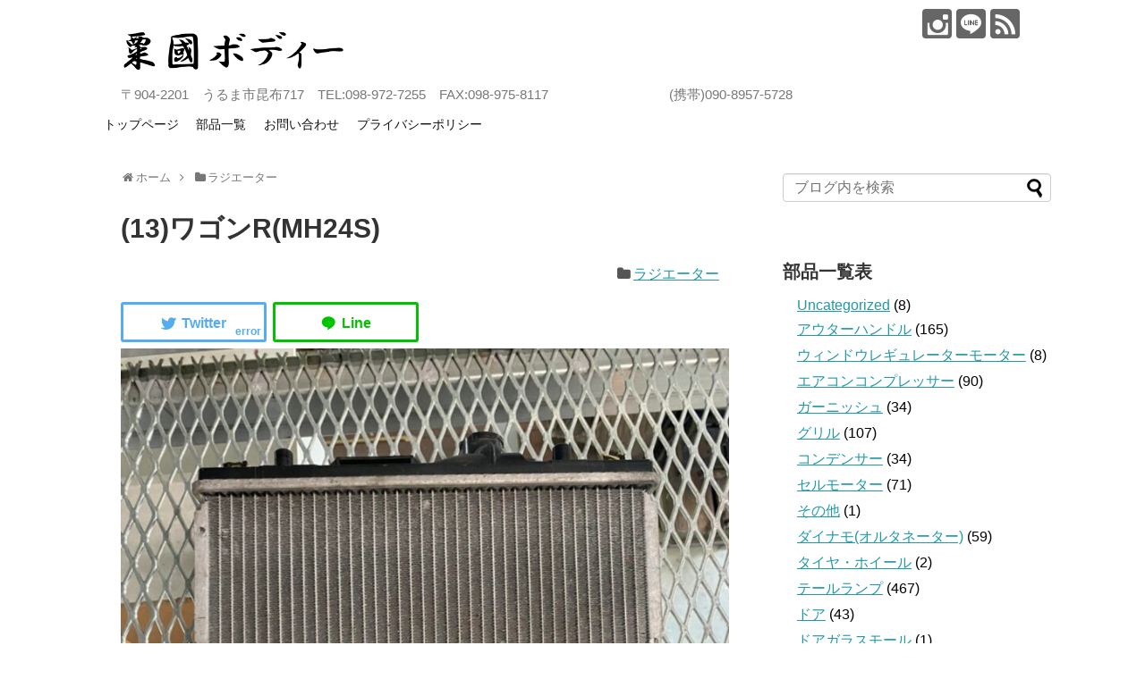

--- FILE ---
content_type: text/html; charset=UTF-8
request_url: https://agunibody.com/%E3%83%A9%E3%82%B8%E3%82%A8%E3%83%BC%E3%82%BF%E3%83%BC/post-8817
body_size: 16925
content:
<!DOCTYPE html>
<html dir="ltr" lang="ja" prefix="og: https://ogp.me/ns#">
<head>
<meta charset="UTF-8">
  <meta name="viewport" content="width=1280, maximum-scale=1, user-scalable=yes">
<link rel="alternate" type="application/rss+xml" title="粟國ボディー RSS Feed" href="https://agunibody.com/feed" />
<link rel="pingback" href="https://agunibody.com/xmlrpc.php" />
<meta name="description" content="" />
<meta name="keywords" content="ラジエーター" />
<!-- OGP -->
<meta property="og:type" content="article">
<meta property="og:description" content="">
<meta property="og:title" content="(13)ワゴンR(MH24S)">
<meta property="og:url" content="https://agunibody.com/%e3%83%a9%e3%82%b8%e3%82%a8%e3%83%bc%e3%82%bf%e3%83%bc/post-8817">
<meta property="og:image" content="https://agunibody.com/wp-content/uploads/2022/02/607072e5fbb1be18ef87401561dc690c.jpg">
<meta property="og:site_name" content="粟國ボディー">
<meta property="og:locale" content="ja_JP">
<!-- /OGP -->
<!-- Twitter Card -->
<meta name="twitter:card" content="summary">
<meta name="twitter:description" content="">
<meta name="twitter:title" content="(13)ワゴンR(MH24S)">
<meta name="twitter:url" content="https://agunibody.com/%e3%83%a9%e3%82%b8%e3%82%a8%e3%83%bc%e3%82%bf%e3%83%bc/post-8817">
<meta name="twitter:image" content="https://agunibody.com/wp-content/uploads/2022/02/607072e5fbb1be18ef87401561dc690c.jpg">
<meta name="twitter:domain" content="agunibody.com">
<!-- /Twitter Card -->

<title>(13)ワゴンR(MH24S) | 粟國ボディー</title>

		<!-- All in One SEO 4.9.3 - aioseo.com -->
	<meta name="robots" content="max-image-preview:large" />
	<meta name="author" content="agunibody"/>
	<link rel="canonical" href="https://agunibody.com/%e3%83%a9%e3%82%b8%e3%82%a8%e3%83%bc%e3%82%bf%e3%83%bc/post-8817" />
	<meta name="generator" content="All in One SEO (AIOSEO) 4.9.3" />
		<meta property="og:locale" content="ja_JP" />
		<meta property="og:site_name" content="粟國ボディー | 〒904-2201　うるま市昆布717　TEL:098-972-7255　FAX:098-975-8117　　　　　　　　　(携帯)090-8957-5728" />
		<meta property="og:type" content="article" />
		<meta property="og:title" content="(13)ワゴンR(MH24S) | 粟國ボディー" />
		<meta property="og:url" content="https://agunibody.com/%e3%83%a9%e3%82%b8%e3%82%a8%e3%83%bc%e3%82%bf%e3%83%bc/post-8817" />
		<meta property="article:published_time" content="2022-02-15T04:36:00+00:00" />
		<meta property="article:modified_time" content="2022-02-15T04:36:01+00:00" />
		<meta name="twitter:card" content="summary" />
		<meta name="twitter:title" content="(13)ワゴンR(MH24S) | 粟國ボディー" />
		<script type="application/ld+json" class="aioseo-schema">
			{"@context":"https:\/\/schema.org","@graph":[{"@type":"Article","@id":"https:\/\/agunibody.com\/%e3%83%a9%e3%82%b8%e3%82%a8%e3%83%bc%e3%82%bf%e3%83%bc\/post-8817#article","name":"(13)\u30ef\u30b4\u30f3R(MH24S) | \u7c9f\u570b\u30dc\u30c7\u30a3\u30fc","headline":"(13)\u30ef\u30b4\u30f3R(MH24S)","author":{"@id":"https:\/\/agunibody.com\/author\/agunibody#author"},"publisher":{"@id":"https:\/\/agunibody.com\/#organization"},"image":{"@type":"ImageObject","url":"https:\/\/agunibody.com\/wp-content\/uploads\/2022\/02\/607072e5fbb1be18ef87401561dc690c.jpg","width":1108,"height":1478},"datePublished":"2022-02-15T13:36:00+09:00","dateModified":"2022-02-15T13:36:01+09:00","inLanguage":"ja","mainEntityOfPage":{"@id":"https:\/\/agunibody.com\/%e3%83%a9%e3%82%b8%e3%82%a8%e3%83%bc%e3%82%bf%e3%83%bc\/post-8817#webpage"},"isPartOf":{"@id":"https:\/\/agunibody.com\/%e3%83%a9%e3%82%b8%e3%82%a8%e3%83%bc%e3%82%bf%e3%83%bc\/post-8817#webpage"},"articleSection":"\u30e9\u30b8\u30a8\u30fc\u30bf\u30fc"},{"@type":"BreadcrumbList","@id":"https:\/\/agunibody.com\/%e3%83%a9%e3%82%b8%e3%82%a8%e3%83%bc%e3%82%bf%e3%83%bc\/post-8817#breadcrumblist","itemListElement":[{"@type":"ListItem","@id":"https:\/\/agunibody.com#listItem","position":1,"name":"\u30db\u30fc\u30e0","item":"https:\/\/agunibody.com","nextItem":{"@type":"ListItem","@id":"https:\/\/agunibody.com\/category\/%e3%83%a9%e3%82%b8%e3%82%a8%e3%83%bc%e3%82%bf%e3%83%bc#listItem","name":"\u30e9\u30b8\u30a8\u30fc\u30bf\u30fc"}},{"@type":"ListItem","@id":"https:\/\/agunibody.com\/category\/%e3%83%a9%e3%82%b8%e3%82%a8%e3%83%bc%e3%82%bf%e3%83%bc#listItem","position":2,"name":"\u30e9\u30b8\u30a8\u30fc\u30bf\u30fc","item":"https:\/\/agunibody.com\/category\/%e3%83%a9%e3%82%b8%e3%82%a8%e3%83%bc%e3%82%bf%e3%83%bc","nextItem":{"@type":"ListItem","@id":"https:\/\/agunibody.com\/%e3%83%a9%e3%82%b8%e3%82%a8%e3%83%bc%e3%82%bf%e3%83%bc\/post-8817#listItem","name":"(13)\u30ef\u30b4\u30f3R(MH24S)"},"previousItem":{"@type":"ListItem","@id":"https:\/\/agunibody.com#listItem","name":"\u30db\u30fc\u30e0"}},{"@type":"ListItem","@id":"https:\/\/agunibody.com\/%e3%83%a9%e3%82%b8%e3%82%a8%e3%83%bc%e3%82%bf%e3%83%bc\/post-8817#listItem","position":3,"name":"(13)\u30ef\u30b4\u30f3R(MH24S)","previousItem":{"@type":"ListItem","@id":"https:\/\/agunibody.com\/category\/%e3%83%a9%e3%82%b8%e3%82%a8%e3%83%bc%e3%82%bf%e3%83%bc#listItem","name":"\u30e9\u30b8\u30a8\u30fc\u30bf\u30fc"}}]},{"@type":"Organization","@id":"https:\/\/agunibody.com\/#organization","name":"\u7c9f\u570b\u30dc\u30c7\u30a3\u30fc","description":"\u3012904-2201\u3000\u3046\u308b\u307e\u5e02\u6606\u5e03717\u3000TEL:098-972-7255\u3000FAX:098-975-8117\u3000\u3000\u3000\u3000\u3000\u3000\u3000\u3000\u3000(\u643a\u5e2f)090-8957-5728","url":"https:\/\/agunibody.com\/","telephone":"+81989727255","logo":{"@type":"ImageObject","url":"https:\/\/agunibody.com\/wp-content\/uploads\/2021\/05\/IMG_8466.jpg","@id":"https:\/\/agunibody.com\/%e3%83%a9%e3%82%b8%e3%82%a8%e3%83%bc%e3%82%bf%e3%83%bc\/post-8817\/#organizationLogo","width":1478,"height":1108},"image":{"@id":"https:\/\/agunibody.com\/%e3%83%a9%e3%82%b8%e3%82%a8%e3%83%bc%e3%82%bf%e3%83%bc\/post-8817\/#organizationLogo"}},{"@type":"Person","@id":"https:\/\/agunibody.com\/author\/agunibody#author","url":"https:\/\/agunibody.com\/author\/agunibody","name":"agunibody","image":{"@type":"ImageObject","@id":"https:\/\/agunibody.com\/%e3%83%a9%e3%82%b8%e3%82%a8%e3%83%bc%e3%82%bf%e3%83%bc\/post-8817#authorImage","url":"https:\/\/secure.gravatar.com\/avatar\/913ee02fb164af723c7dacedb7835630bd1a33d2ac7de7a3070d03141ecb8ff7?s=96&r=g","width":96,"height":96,"caption":"agunibody"}},{"@type":"WebPage","@id":"https:\/\/agunibody.com\/%e3%83%a9%e3%82%b8%e3%82%a8%e3%83%bc%e3%82%bf%e3%83%bc\/post-8817#webpage","url":"https:\/\/agunibody.com\/%e3%83%a9%e3%82%b8%e3%82%a8%e3%83%bc%e3%82%bf%e3%83%bc\/post-8817","name":"(13)\u30ef\u30b4\u30f3R(MH24S) | \u7c9f\u570b\u30dc\u30c7\u30a3\u30fc","inLanguage":"ja","isPartOf":{"@id":"https:\/\/agunibody.com\/#website"},"breadcrumb":{"@id":"https:\/\/agunibody.com\/%e3%83%a9%e3%82%b8%e3%82%a8%e3%83%bc%e3%82%bf%e3%83%bc\/post-8817#breadcrumblist"},"author":{"@id":"https:\/\/agunibody.com\/author\/agunibody#author"},"creator":{"@id":"https:\/\/agunibody.com\/author\/agunibody#author"},"image":{"@type":"ImageObject","url":"https:\/\/agunibody.com\/wp-content\/uploads\/2022\/02\/607072e5fbb1be18ef87401561dc690c.jpg","@id":"https:\/\/agunibody.com\/%e3%83%a9%e3%82%b8%e3%82%a8%e3%83%bc%e3%82%bf%e3%83%bc\/post-8817\/#mainImage","width":1108,"height":1478},"primaryImageOfPage":{"@id":"https:\/\/agunibody.com\/%e3%83%a9%e3%82%b8%e3%82%a8%e3%83%bc%e3%82%bf%e3%83%bc\/post-8817#mainImage"},"datePublished":"2022-02-15T13:36:00+09:00","dateModified":"2022-02-15T13:36:01+09:00"},{"@type":"WebSite","@id":"https:\/\/agunibody.com\/#website","url":"https:\/\/agunibody.com\/","name":"\u7c9f\u570b\u30dc\u30c7\u30a3\u30fc","description":"\u3012904-2201\u3000\u3046\u308b\u307e\u5e02\u6606\u5e03717\u3000TEL:098-972-7255\u3000FAX:098-975-8117\u3000\u3000\u3000\u3000\u3000\u3000\u3000\u3000\u3000(\u643a\u5e2f)090-8957-5728","inLanguage":"ja","publisher":{"@id":"https:\/\/agunibody.com\/#organization"}}]}
		</script>
		<!-- All in One SEO -->

<link rel="alternate" type="application/rss+xml" title="粟國ボディー &raquo; フィード" href="https://agunibody.com/feed" />
<link rel="alternate" type="application/rss+xml" title="粟國ボディー &raquo; コメントフィード" href="https://agunibody.com/comments/feed" />
<link rel="alternate" type="application/rss+xml" title="粟國ボディー &raquo; (13)ワゴンR(MH24S) のコメントのフィード" href="https://agunibody.com/%e3%83%a9%e3%82%b8%e3%82%a8%e3%83%bc%e3%82%bf%e3%83%bc/post-8817/feed" />
<link rel="alternate" title="oEmbed (JSON)" type="application/json+oembed" href="https://agunibody.com/wp-json/oembed/1.0/embed?url=https%3A%2F%2Fagunibody.com%2F%25e3%2583%25a9%25e3%2582%25b8%25e3%2582%25a8%25e3%2583%25bc%25e3%2582%25bf%25e3%2583%25bc%2Fpost-8817" />
<link rel="alternate" title="oEmbed (XML)" type="text/xml+oembed" href="https://agunibody.com/wp-json/oembed/1.0/embed?url=https%3A%2F%2Fagunibody.com%2F%25e3%2583%25a9%25e3%2582%25b8%25e3%2582%25a8%25e3%2583%25bc%25e3%2582%25bf%25e3%2583%25bc%2Fpost-8817&#038;format=xml" />
		<!-- This site uses the Google Analytics by MonsterInsights plugin v9.11.1 - Using Analytics tracking - https://www.monsterinsights.com/ -->
							<script src="//www.googletagmanager.com/gtag/js?id=G-60PC9LQHTY"  data-cfasync="false" data-wpfc-render="false" type="text/javascript" async></script>
			<script data-cfasync="false" data-wpfc-render="false" type="text/javascript">
				var mi_version = '9.11.1';
				var mi_track_user = true;
				var mi_no_track_reason = '';
								var MonsterInsightsDefaultLocations = {"page_location":"https:\/\/agunibody.com\/%E3%83%A9%E3%82%B8%E3%82%A8%E3%83%BC%E3%82%BF%E3%83%BC\/post-8817\/"};
								if ( typeof MonsterInsightsPrivacyGuardFilter === 'function' ) {
					var MonsterInsightsLocations = (typeof MonsterInsightsExcludeQuery === 'object') ? MonsterInsightsPrivacyGuardFilter( MonsterInsightsExcludeQuery ) : MonsterInsightsPrivacyGuardFilter( MonsterInsightsDefaultLocations );
				} else {
					var MonsterInsightsLocations = (typeof MonsterInsightsExcludeQuery === 'object') ? MonsterInsightsExcludeQuery : MonsterInsightsDefaultLocations;
				}

								var disableStrs = [
										'ga-disable-G-60PC9LQHTY',
									];

				/* Function to detect opted out users */
				function __gtagTrackerIsOptedOut() {
					for (var index = 0; index < disableStrs.length; index++) {
						if (document.cookie.indexOf(disableStrs[index] + '=true') > -1) {
							return true;
						}
					}

					return false;
				}

				/* Disable tracking if the opt-out cookie exists. */
				if (__gtagTrackerIsOptedOut()) {
					for (var index = 0; index < disableStrs.length; index++) {
						window[disableStrs[index]] = true;
					}
				}

				/* Opt-out function */
				function __gtagTrackerOptout() {
					for (var index = 0; index < disableStrs.length; index++) {
						document.cookie = disableStrs[index] + '=true; expires=Thu, 31 Dec 2099 23:59:59 UTC; path=/';
						window[disableStrs[index]] = true;
					}
				}

				if ('undefined' === typeof gaOptout) {
					function gaOptout() {
						__gtagTrackerOptout();
					}
				}
								window.dataLayer = window.dataLayer || [];

				window.MonsterInsightsDualTracker = {
					helpers: {},
					trackers: {},
				};
				if (mi_track_user) {
					function __gtagDataLayer() {
						dataLayer.push(arguments);
					}

					function __gtagTracker(type, name, parameters) {
						if (!parameters) {
							parameters = {};
						}

						if (parameters.send_to) {
							__gtagDataLayer.apply(null, arguments);
							return;
						}

						if (type === 'event') {
														parameters.send_to = monsterinsights_frontend.v4_id;
							var hookName = name;
							if (typeof parameters['event_category'] !== 'undefined') {
								hookName = parameters['event_category'] + ':' + name;
							}

							if (typeof MonsterInsightsDualTracker.trackers[hookName] !== 'undefined') {
								MonsterInsightsDualTracker.trackers[hookName](parameters);
							} else {
								__gtagDataLayer('event', name, parameters);
							}
							
						} else {
							__gtagDataLayer.apply(null, arguments);
						}
					}

					__gtagTracker('js', new Date());
					__gtagTracker('set', {
						'developer_id.dZGIzZG': true,
											});
					if ( MonsterInsightsLocations.page_location ) {
						__gtagTracker('set', MonsterInsightsLocations);
					}
										__gtagTracker('config', 'G-60PC9LQHTY', {"forceSSL":"true","link_attribution":"true"} );
										window.gtag = __gtagTracker;										(function () {
						/* https://developers.google.com/analytics/devguides/collection/analyticsjs/ */
						/* ga and __gaTracker compatibility shim. */
						var noopfn = function () {
							return null;
						};
						var newtracker = function () {
							return new Tracker();
						};
						var Tracker = function () {
							return null;
						};
						var p = Tracker.prototype;
						p.get = noopfn;
						p.set = noopfn;
						p.send = function () {
							var args = Array.prototype.slice.call(arguments);
							args.unshift('send');
							__gaTracker.apply(null, args);
						};
						var __gaTracker = function () {
							var len = arguments.length;
							if (len === 0) {
								return;
							}
							var f = arguments[len - 1];
							if (typeof f !== 'object' || f === null || typeof f.hitCallback !== 'function') {
								if ('send' === arguments[0]) {
									var hitConverted, hitObject = false, action;
									if ('event' === arguments[1]) {
										if ('undefined' !== typeof arguments[3]) {
											hitObject = {
												'eventAction': arguments[3],
												'eventCategory': arguments[2],
												'eventLabel': arguments[4],
												'value': arguments[5] ? arguments[5] : 1,
											}
										}
									}
									if ('pageview' === arguments[1]) {
										if ('undefined' !== typeof arguments[2]) {
											hitObject = {
												'eventAction': 'page_view',
												'page_path': arguments[2],
											}
										}
									}
									if (typeof arguments[2] === 'object') {
										hitObject = arguments[2];
									}
									if (typeof arguments[5] === 'object') {
										Object.assign(hitObject, arguments[5]);
									}
									if ('undefined' !== typeof arguments[1].hitType) {
										hitObject = arguments[1];
										if ('pageview' === hitObject.hitType) {
											hitObject.eventAction = 'page_view';
										}
									}
									if (hitObject) {
										action = 'timing' === arguments[1].hitType ? 'timing_complete' : hitObject.eventAction;
										hitConverted = mapArgs(hitObject);
										__gtagTracker('event', action, hitConverted);
									}
								}
								return;
							}

							function mapArgs(args) {
								var arg, hit = {};
								var gaMap = {
									'eventCategory': 'event_category',
									'eventAction': 'event_action',
									'eventLabel': 'event_label',
									'eventValue': 'event_value',
									'nonInteraction': 'non_interaction',
									'timingCategory': 'event_category',
									'timingVar': 'name',
									'timingValue': 'value',
									'timingLabel': 'event_label',
									'page': 'page_path',
									'location': 'page_location',
									'title': 'page_title',
									'referrer' : 'page_referrer',
								};
								for (arg in args) {
																		if (!(!args.hasOwnProperty(arg) || !gaMap.hasOwnProperty(arg))) {
										hit[gaMap[arg]] = args[arg];
									} else {
										hit[arg] = args[arg];
									}
								}
								return hit;
							}

							try {
								f.hitCallback();
							} catch (ex) {
							}
						};
						__gaTracker.create = newtracker;
						__gaTracker.getByName = newtracker;
						__gaTracker.getAll = function () {
							return [];
						};
						__gaTracker.remove = noopfn;
						__gaTracker.loaded = true;
						window['__gaTracker'] = __gaTracker;
					})();
									} else {
										console.log("");
					(function () {
						function __gtagTracker() {
							return null;
						}

						window['__gtagTracker'] = __gtagTracker;
						window['gtag'] = __gtagTracker;
					})();
									}
			</script>
							<!-- / Google Analytics by MonsterInsights -->
		<style id='wp-img-auto-sizes-contain-inline-css' type='text/css'>
img:is([sizes=auto i],[sizes^="auto," i]){contain-intrinsic-size:3000px 1500px}
/*# sourceURL=wp-img-auto-sizes-contain-inline-css */
</style>
<link rel='stylesheet' id='simplicity-style-css' href='https://agunibody.com/wp-content/themes/simplicity2/style.css?ver=6.9&#038;fver=20201020112026' type='text/css' media='all' />
<link rel='stylesheet' id='responsive-style-css' href='https://agunibody.com/wp-content/themes/simplicity2/css/responsive-pc.css?ver=6.9&#038;fver=20200917115214' type='text/css' media='all' />
<link rel='stylesheet' id='skin-style-css' href='https://agunibody.com/wp-content/themes/simplicity2/skins/whity/style.css?ver=6.9&#038;fver=20200917115214' type='text/css' media='all' />
<link rel='stylesheet' id='font-awesome-style-css' href='https://agunibody.com/wp-content/themes/simplicity2/webfonts/css/font-awesome.min.css?ver=6.9&#038;fver=20200917115214' type='text/css' media='all' />
<link rel='stylesheet' id='icomoon-style-css' href='https://agunibody.com/wp-content/themes/simplicity2/webfonts/icomoon/style.css?ver=6.9&#038;fver=20200917115214' type='text/css' media='all' />
<link rel='stylesheet' id='sns-viral-white-style-css' href='https://agunibody.com/wp-content/themes/simplicity2/css/sns-viral-white.css?ver=6.9&#038;fver=20200917115214' type='text/css' media='all' />
<link rel='stylesheet' id='extension-style-css' href='https://agunibody.com/wp-content/themes/simplicity2/css/extension.css?ver=6.9&#038;fver=20200917115214' type='text/css' media='all' />
<style id='extension-style-inline-css' type='text/css'>
@media screen and (max-width:639px){.article br{display:block}}
/*# sourceURL=extension-style-inline-css */
</style>
<link rel='stylesheet' id='print-style-css' href='https://agunibody.com/wp-content/themes/simplicity2/css/print.css?ver=6.9&#038;fver=20200917115214' type='text/css' media='print' />
<style id='wp-emoji-styles-inline-css' type='text/css'>

	img.wp-smiley, img.emoji {
		display: inline !important;
		border: none !important;
		box-shadow: none !important;
		height: 1em !important;
		width: 1em !important;
		margin: 0 0.07em !important;
		vertical-align: -0.1em !important;
		background: none !important;
		padding: 0 !important;
	}
/*# sourceURL=wp-emoji-styles-inline-css */
</style>
<style id='wp-block-library-inline-css' type='text/css'>
:root{--wp-block-synced-color:#7a00df;--wp-block-synced-color--rgb:122,0,223;--wp-bound-block-color:var(--wp-block-synced-color);--wp-editor-canvas-background:#ddd;--wp-admin-theme-color:#007cba;--wp-admin-theme-color--rgb:0,124,186;--wp-admin-theme-color-darker-10:#006ba1;--wp-admin-theme-color-darker-10--rgb:0,107,160.5;--wp-admin-theme-color-darker-20:#005a87;--wp-admin-theme-color-darker-20--rgb:0,90,135;--wp-admin-border-width-focus:2px}@media (min-resolution:192dpi){:root{--wp-admin-border-width-focus:1.5px}}.wp-element-button{cursor:pointer}:root .has-very-light-gray-background-color{background-color:#eee}:root .has-very-dark-gray-background-color{background-color:#313131}:root .has-very-light-gray-color{color:#eee}:root .has-very-dark-gray-color{color:#313131}:root .has-vivid-green-cyan-to-vivid-cyan-blue-gradient-background{background:linear-gradient(135deg,#00d084,#0693e3)}:root .has-purple-crush-gradient-background{background:linear-gradient(135deg,#34e2e4,#4721fb 50%,#ab1dfe)}:root .has-hazy-dawn-gradient-background{background:linear-gradient(135deg,#faaca8,#dad0ec)}:root .has-subdued-olive-gradient-background{background:linear-gradient(135deg,#fafae1,#67a671)}:root .has-atomic-cream-gradient-background{background:linear-gradient(135deg,#fdd79a,#004a59)}:root .has-nightshade-gradient-background{background:linear-gradient(135deg,#330968,#31cdcf)}:root .has-midnight-gradient-background{background:linear-gradient(135deg,#020381,#2874fc)}:root{--wp--preset--font-size--normal:16px;--wp--preset--font-size--huge:42px}.has-regular-font-size{font-size:1em}.has-larger-font-size{font-size:2.625em}.has-normal-font-size{font-size:var(--wp--preset--font-size--normal)}.has-huge-font-size{font-size:var(--wp--preset--font-size--huge)}.has-text-align-center{text-align:center}.has-text-align-left{text-align:left}.has-text-align-right{text-align:right}.has-fit-text{white-space:nowrap!important}#end-resizable-editor-section{display:none}.aligncenter{clear:both}.items-justified-left{justify-content:flex-start}.items-justified-center{justify-content:center}.items-justified-right{justify-content:flex-end}.items-justified-space-between{justify-content:space-between}.screen-reader-text{border:0;clip-path:inset(50%);height:1px;margin:-1px;overflow:hidden;padding:0;position:absolute;width:1px;word-wrap:normal!important}.screen-reader-text:focus{background-color:#ddd;clip-path:none;color:#444;display:block;font-size:1em;height:auto;left:5px;line-height:normal;padding:15px 23px 14px;text-decoration:none;top:5px;width:auto;z-index:100000}html :where(.has-border-color){border-style:solid}html :where([style*=border-top-color]){border-top-style:solid}html :where([style*=border-right-color]){border-right-style:solid}html :where([style*=border-bottom-color]){border-bottom-style:solid}html :where([style*=border-left-color]){border-left-style:solid}html :where([style*=border-width]){border-style:solid}html :where([style*=border-top-width]){border-top-style:solid}html :where([style*=border-right-width]){border-right-style:solid}html :where([style*=border-bottom-width]){border-bottom-style:solid}html :where([style*=border-left-width]){border-left-style:solid}html :where(img[class*=wp-image-]){height:auto;max-width:100%}:where(figure){margin:0 0 1em}html :where(.is-position-sticky){--wp-admin--admin-bar--position-offset:var(--wp-admin--admin-bar--height,0px)}@media screen and (max-width:600px){html :where(.is-position-sticky){--wp-admin--admin-bar--position-offset:0px}}

/*# sourceURL=wp-block-library-inline-css */
</style><style id='wp-block-image-inline-css' type='text/css'>
.wp-block-image>a,.wp-block-image>figure>a{display:inline-block}.wp-block-image img{box-sizing:border-box;height:auto;max-width:100%;vertical-align:bottom}@media not (prefers-reduced-motion){.wp-block-image img.hide{visibility:hidden}.wp-block-image img.show{animation:show-content-image .4s}}.wp-block-image[style*=border-radius] img,.wp-block-image[style*=border-radius]>a{border-radius:inherit}.wp-block-image.has-custom-border img{box-sizing:border-box}.wp-block-image.aligncenter{text-align:center}.wp-block-image.alignfull>a,.wp-block-image.alignwide>a{width:100%}.wp-block-image.alignfull img,.wp-block-image.alignwide img{height:auto;width:100%}.wp-block-image .aligncenter,.wp-block-image .alignleft,.wp-block-image .alignright,.wp-block-image.aligncenter,.wp-block-image.alignleft,.wp-block-image.alignright{display:table}.wp-block-image .aligncenter>figcaption,.wp-block-image .alignleft>figcaption,.wp-block-image .alignright>figcaption,.wp-block-image.aligncenter>figcaption,.wp-block-image.alignleft>figcaption,.wp-block-image.alignright>figcaption{caption-side:bottom;display:table-caption}.wp-block-image .alignleft{float:left;margin:.5em 1em .5em 0}.wp-block-image .alignright{float:right;margin:.5em 0 .5em 1em}.wp-block-image .aligncenter{margin-left:auto;margin-right:auto}.wp-block-image :where(figcaption){margin-bottom:1em;margin-top:.5em}.wp-block-image.is-style-circle-mask img{border-radius:9999px}@supports ((-webkit-mask-image:none) or (mask-image:none)) or (-webkit-mask-image:none){.wp-block-image.is-style-circle-mask img{border-radius:0;-webkit-mask-image:url('data:image/svg+xml;utf8,<svg viewBox="0 0 100 100" xmlns="http://www.w3.org/2000/svg"><circle cx="50" cy="50" r="50"/></svg>');mask-image:url('data:image/svg+xml;utf8,<svg viewBox="0 0 100 100" xmlns="http://www.w3.org/2000/svg"><circle cx="50" cy="50" r="50"/></svg>');mask-mode:alpha;-webkit-mask-position:center;mask-position:center;-webkit-mask-repeat:no-repeat;mask-repeat:no-repeat;-webkit-mask-size:contain;mask-size:contain}}:root :where(.wp-block-image.is-style-rounded img,.wp-block-image .is-style-rounded img){border-radius:9999px}.wp-block-image figure{margin:0}.wp-lightbox-container{display:flex;flex-direction:column;position:relative}.wp-lightbox-container img{cursor:zoom-in}.wp-lightbox-container img:hover+button{opacity:1}.wp-lightbox-container button{align-items:center;backdrop-filter:blur(16px) saturate(180%);background-color:#5a5a5a40;border:none;border-radius:4px;cursor:zoom-in;display:flex;height:20px;justify-content:center;opacity:0;padding:0;position:absolute;right:16px;text-align:center;top:16px;width:20px;z-index:100}@media not (prefers-reduced-motion){.wp-lightbox-container button{transition:opacity .2s ease}}.wp-lightbox-container button:focus-visible{outline:3px auto #5a5a5a40;outline:3px auto -webkit-focus-ring-color;outline-offset:3px}.wp-lightbox-container button:hover{cursor:pointer;opacity:1}.wp-lightbox-container button:focus{opacity:1}.wp-lightbox-container button:focus,.wp-lightbox-container button:hover,.wp-lightbox-container button:not(:hover):not(:active):not(.has-background){background-color:#5a5a5a40;border:none}.wp-lightbox-overlay{box-sizing:border-box;cursor:zoom-out;height:100vh;left:0;overflow:hidden;position:fixed;top:0;visibility:hidden;width:100%;z-index:100000}.wp-lightbox-overlay .close-button{align-items:center;cursor:pointer;display:flex;justify-content:center;min-height:40px;min-width:40px;padding:0;position:absolute;right:calc(env(safe-area-inset-right) + 16px);top:calc(env(safe-area-inset-top) + 16px);z-index:5000000}.wp-lightbox-overlay .close-button:focus,.wp-lightbox-overlay .close-button:hover,.wp-lightbox-overlay .close-button:not(:hover):not(:active):not(.has-background){background:none;border:none}.wp-lightbox-overlay .lightbox-image-container{height:var(--wp--lightbox-container-height);left:50%;overflow:hidden;position:absolute;top:50%;transform:translate(-50%,-50%);transform-origin:top left;width:var(--wp--lightbox-container-width);z-index:9999999999}.wp-lightbox-overlay .wp-block-image{align-items:center;box-sizing:border-box;display:flex;height:100%;justify-content:center;margin:0;position:relative;transform-origin:0 0;width:100%;z-index:3000000}.wp-lightbox-overlay .wp-block-image img{height:var(--wp--lightbox-image-height);min-height:var(--wp--lightbox-image-height);min-width:var(--wp--lightbox-image-width);width:var(--wp--lightbox-image-width)}.wp-lightbox-overlay .wp-block-image figcaption{display:none}.wp-lightbox-overlay button{background:none;border:none}.wp-lightbox-overlay .scrim{background-color:#fff;height:100%;opacity:.9;position:absolute;width:100%;z-index:2000000}.wp-lightbox-overlay.active{visibility:visible}@media not (prefers-reduced-motion){.wp-lightbox-overlay.active{animation:turn-on-visibility .25s both}.wp-lightbox-overlay.active img{animation:turn-on-visibility .35s both}.wp-lightbox-overlay.show-closing-animation:not(.active){animation:turn-off-visibility .35s both}.wp-lightbox-overlay.show-closing-animation:not(.active) img{animation:turn-off-visibility .25s both}.wp-lightbox-overlay.zoom.active{animation:none;opacity:1;visibility:visible}.wp-lightbox-overlay.zoom.active .lightbox-image-container{animation:lightbox-zoom-in .4s}.wp-lightbox-overlay.zoom.active .lightbox-image-container img{animation:none}.wp-lightbox-overlay.zoom.active .scrim{animation:turn-on-visibility .4s forwards}.wp-lightbox-overlay.zoom.show-closing-animation:not(.active){animation:none}.wp-lightbox-overlay.zoom.show-closing-animation:not(.active) .lightbox-image-container{animation:lightbox-zoom-out .4s}.wp-lightbox-overlay.zoom.show-closing-animation:not(.active) .lightbox-image-container img{animation:none}.wp-lightbox-overlay.zoom.show-closing-animation:not(.active) .scrim{animation:turn-off-visibility .4s forwards}}@keyframes show-content-image{0%{visibility:hidden}99%{visibility:hidden}to{visibility:visible}}@keyframes turn-on-visibility{0%{opacity:0}to{opacity:1}}@keyframes turn-off-visibility{0%{opacity:1;visibility:visible}99%{opacity:0;visibility:visible}to{opacity:0;visibility:hidden}}@keyframes lightbox-zoom-in{0%{transform:translate(calc((-100vw + var(--wp--lightbox-scrollbar-width))/2 + var(--wp--lightbox-initial-left-position)),calc(-50vh + var(--wp--lightbox-initial-top-position))) scale(var(--wp--lightbox-scale))}to{transform:translate(-50%,-50%) scale(1)}}@keyframes lightbox-zoom-out{0%{transform:translate(-50%,-50%) scale(1);visibility:visible}99%{visibility:visible}to{transform:translate(calc((-100vw + var(--wp--lightbox-scrollbar-width))/2 + var(--wp--lightbox-initial-left-position)),calc(-50vh + var(--wp--lightbox-initial-top-position))) scale(var(--wp--lightbox-scale));visibility:hidden}}
/*# sourceURL=https://agunibody.com/wp-includes/blocks/image/style.min.css */
</style>
<style id='global-styles-inline-css' type='text/css'>
:root{--wp--preset--aspect-ratio--square: 1;--wp--preset--aspect-ratio--4-3: 4/3;--wp--preset--aspect-ratio--3-4: 3/4;--wp--preset--aspect-ratio--3-2: 3/2;--wp--preset--aspect-ratio--2-3: 2/3;--wp--preset--aspect-ratio--16-9: 16/9;--wp--preset--aspect-ratio--9-16: 9/16;--wp--preset--color--black: #000000;--wp--preset--color--cyan-bluish-gray: #abb8c3;--wp--preset--color--white: #ffffff;--wp--preset--color--pale-pink: #f78da7;--wp--preset--color--vivid-red: #cf2e2e;--wp--preset--color--luminous-vivid-orange: #ff6900;--wp--preset--color--luminous-vivid-amber: #fcb900;--wp--preset--color--light-green-cyan: #7bdcb5;--wp--preset--color--vivid-green-cyan: #00d084;--wp--preset--color--pale-cyan-blue: #8ed1fc;--wp--preset--color--vivid-cyan-blue: #0693e3;--wp--preset--color--vivid-purple: #9b51e0;--wp--preset--gradient--vivid-cyan-blue-to-vivid-purple: linear-gradient(135deg,rgb(6,147,227) 0%,rgb(155,81,224) 100%);--wp--preset--gradient--light-green-cyan-to-vivid-green-cyan: linear-gradient(135deg,rgb(122,220,180) 0%,rgb(0,208,130) 100%);--wp--preset--gradient--luminous-vivid-amber-to-luminous-vivid-orange: linear-gradient(135deg,rgb(252,185,0) 0%,rgb(255,105,0) 100%);--wp--preset--gradient--luminous-vivid-orange-to-vivid-red: linear-gradient(135deg,rgb(255,105,0) 0%,rgb(207,46,46) 100%);--wp--preset--gradient--very-light-gray-to-cyan-bluish-gray: linear-gradient(135deg,rgb(238,238,238) 0%,rgb(169,184,195) 100%);--wp--preset--gradient--cool-to-warm-spectrum: linear-gradient(135deg,rgb(74,234,220) 0%,rgb(151,120,209) 20%,rgb(207,42,186) 40%,rgb(238,44,130) 60%,rgb(251,105,98) 80%,rgb(254,248,76) 100%);--wp--preset--gradient--blush-light-purple: linear-gradient(135deg,rgb(255,206,236) 0%,rgb(152,150,240) 100%);--wp--preset--gradient--blush-bordeaux: linear-gradient(135deg,rgb(254,205,165) 0%,rgb(254,45,45) 50%,rgb(107,0,62) 100%);--wp--preset--gradient--luminous-dusk: linear-gradient(135deg,rgb(255,203,112) 0%,rgb(199,81,192) 50%,rgb(65,88,208) 100%);--wp--preset--gradient--pale-ocean: linear-gradient(135deg,rgb(255,245,203) 0%,rgb(182,227,212) 50%,rgb(51,167,181) 100%);--wp--preset--gradient--electric-grass: linear-gradient(135deg,rgb(202,248,128) 0%,rgb(113,206,126) 100%);--wp--preset--gradient--midnight: linear-gradient(135deg,rgb(2,3,129) 0%,rgb(40,116,252) 100%);--wp--preset--font-size--small: 13px;--wp--preset--font-size--medium: 20px;--wp--preset--font-size--large: 36px;--wp--preset--font-size--x-large: 42px;--wp--preset--spacing--20: 0.44rem;--wp--preset--spacing--30: 0.67rem;--wp--preset--spacing--40: 1rem;--wp--preset--spacing--50: 1.5rem;--wp--preset--spacing--60: 2.25rem;--wp--preset--spacing--70: 3.38rem;--wp--preset--spacing--80: 5.06rem;--wp--preset--shadow--natural: 6px 6px 9px rgba(0, 0, 0, 0.2);--wp--preset--shadow--deep: 12px 12px 50px rgba(0, 0, 0, 0.4);--wp--preset--shadow--sharp: 6px 6px 0px rgba(0, 0, 0, 0.2);--wp--preset--shadow--outlined: 6px 6px 0px -3px rgb(255, 255, 255), 6px 6px rgb(0, 0, 0);--wp--preset--shadow--crisp: 6px 6px 0px rgb(0, 0, 0);}:where(.is-layout-flex){gap: 0.5em;}:where(.is-layout-grid){gap: 0.5em;}body .is-layout-flex{display: flex;}.is-layout-flex{flex-wrap: wrap;align-items: center;}.is-layout-flex > :is(*, div){margin: 0;}body .is-layout-grid{display: grid;}.is-layout-grid > :is(*, div){margin: 0;}:where(.wp-block-columns.is-layout-flex){gap: 2em;}:where(.wp-block-columns.is-layout-grid){gap: 2em;}:where(.wp-block-post-template.is-layout-flex){gap: 1.25em;}:where(.wp-block-post-template.is-layout-grid){gap: 1.25em;}.has-black-color{color: var(--wp--preset--color--black) !important;}.has-cyan-bluish-gray-color{color: var(--wp--preset--color--cyan-bluish-gray) !important;}.has-white-color{color: var(--wp--preset--color--white) !important;}.has-pale-pink-color{color: var(--wp--preset--color--pale-pink) !important;}.has-vivid-red-color{color: var(--wp--preset--color--vivid-red) !important;}.has-luminous-vivid-orange-color{color: var(--wp--preset--color--luminous-vivid-orange) !important;}.has-luminous-vivid-amber-color{color: var(--wp--preset--color--luminous-vivid-amber) !important;}.has-light-green-cyan-color{color: var(--wp--preset--color--light-green-cyan) !important;}.has-vivid-green-cyan-color{color: var(--wp--preset--color--vivid-green-cyan) !important;}.has-pale-cyan-blue-color{color: var(--wp--preset--color--pale-cyan-blue) !important;}.has-vivid-cyan-blue-color{color: var(--wp--preset--color--vivid-cyan-blue) !important;}.has-vivid-purple-color{color: var(--wp--preset--color--vivid-purple) !important;}.has-black-background-color{background-color: var(--wp--preset--color--black) !important;}.has-cyan-bluish-gray-background-color{background-color: var(--wp--preset--color--cyan-bluish-gray) !important;}.has-white-background-color{background-color: var(--wp--preset--color--white) !important;}.has-pale-pink-background-color{background-color: var(--wp--preset--color--pale-pink) !important;}.has-vivid-red-background-color{background-color: var(--wp--preset--color--vivid-red) !important;}.has-luminous-vivid-orange-background-color{background-color: var(--wp--preset--color--luminous-vivid-orange) !important;}.has-luminous-vivid-amber-background-color{background-color: var(--wp--preset--color--luminous-vivid-amber) !important;}.has-light-green-cyan-background-color{background-color: var(--wp--preset--color--light-green-cyan) !important;}.has-vivid-green-cyan-background-color{background-color: var(--wp--preset--color--vivid-green-cyan) !important;}.has-pale-cyan-blue-background-color{background-color: var(--wp--preset--color--pale-cyan-blue) !important;}.has-vivid-cyan-blue-background-color{background-color: var(--wp--preset--color--vivid-cyan-blue) !important;}.has-vivid-purple-background-color{background-color: var(--wp--preset--color--vivid-purple) !important;}.has-black-border-color{border-color: var(--wp--preset--color--black) !important;}.has-cyan-bluish-gray-border-color{border-color: var(--wp--preset--color--cyan-bluish-gray) !important;}.has-white-border-color{border-color: var(--wp--preset--color--white) !important;}.has-pale-pink-border-color{border-color: var(--wp--preset--color--pale-pink) !important;}.has-vivid-red-border-color{border-color: var(--wp--preset--color--vivid-red) !important;}.has-luminous-vivid-orange-border-color{border-color: var(--wp--preset--color--luminous-vivid-orange) !important;}.has-luminous-vivid-amber-border-color{border-color: var(--wp--preset--color--luminous-vivid-amber) !important;}.has-light-green-cyan-border-color{border-color: var(--wp--preset--color--light-green-cyan) !important;}.has-vivid-green-cyan-border-color{border-color: var(--wp--preset--color--vivid-green-cyan) !important;}.has-pale-cyan-blue-border-color{border-color: var(--wp--preset--color--pale-cyan-blue) !important;}.has-vivid-cyan-blue-border-color{border-color: var(--wp--preset--color--vivid-cyan-blue) !important;}.has-vivid-purple-border-color{border-color: var(--wp--preset--color--vivid-purple) !important;}.has-vivid-cyan-blue-to-vivid-purple-gradient-background{background: var(--wp--preset--gradient--vivid-cyan-blue-to-vivid-purple) !important;}.has-light-green-cyan-to-vivid-green-cyan-gradient-background{background: var(--wp--preset--gradient--light-green-cyan-to-vivid-green-cyan) !important;}.has-luminous-vivid-amber-to-luminous-vivid-orange-gradient-background{background: var(--wp--preset--gradient--luminous-vivid-amber-to-luminous-vivid-orange) !important;}.has-luminous-vivid-orange-to-vivid-red-gradient-background{background: var(--wp--preset--gradient--luminous-vivid-orange-to-vivid-red) !important;}.has-very-light-gray-to-cyan-bluish-gray-gradient-background{background: var(--wp--preset--gradient--very-light-gray-to-cyan-bluish-gray) !important;}.has-cool-to-warm-spectrum-gradient-background{background: var(--wp--preset--gradient--cool-to-warm-spectrum) !important;}.has-blush-light-purple-gradient-background{background: var(--wp--preset--gradient--blush-light-purple) !important;}.has-blush-bordeaux-gradient-background{background: var(--wp--preset--gradient--blush-bordeaux) !important;}.has-luminous-dusk-gradient-background{background: var(--wp--preset--gradient--luminous-dusk) !important;}.has-pale-ocean-gradient-background{background: var(--wp--preset--gradient--pale-ocean) !important;}.has-electric-grass-gradient-background{background: var(--wp--preset--gradient--electric-grass) !important;}.has-midnight-gradient-background{background: var(--wp--preset--gradient--midnight) !important;}.has-small-font-size{font-size: var(--wp--preset--font-size--small) !important;}.has-medium-font-size{font-size: var(--wp--preset--font-size--medium) !important;}.has-large-font-size{font-size: var(--wp--preset--font-size--large) !important;}.has-x-large-font-size{font-size: var(--wp--preset--font-size--x-large) !important;}
/*# sourceURL=global-styles-inline-css */
</style>

<style id='classic-theme-styles-inline-css' type='text/css'>
/*! This file is auto-generated */
.wp-block-button__link{color:#fff;background-color:#32373c;border-radius:9999px;box-shadow:none;text-decoration:none;padding:calc(.667em + 2px) calc(1.333em + 2px);font-size:1.125em}.wp-block-file__button{background:#32373c;color:#fff;text-decoration:none}
/*# sourceURL=/wp-includes/css/classic-themes.min.css */
</style>
<link rel='stylesheet' id='contact-form-7-css' href='https://agunibody.com/wp-content/plugins/contact-form-7/includes/css/styles.css?ver=6.1.2&#038;fver=20251007074737' type='text/css' media='all' />
<script type="text/javascript" src="https://agunibody.com/wp-includes/js/jquery/jquery.min.js?ver=3.7.1" id="jquery-core-js"></script>
<script type="text/javascript" src="https://agunibody.com/wp-includes/js/jquery/jquery-migrate.min.js?ver=3.4.1" id="jquery-migrate-js"></script>
<script type="text/javascript" src="https://agunibody.com/wp-content/plugins/google-analytics-for-wordpress/assets/js/frontend-gtag.min.js?ver=9.11.1&amp;fver=20260106054522" id="monsterinsights-frontend-script-js" async="async" data-wp-strategy="async"></script>
<script data-cfasync="false" data-wpfc-render="false" type="text/javascript" id='monsterinsights-frontend-script-js-extra'>/* <![CDATA[ */
var monsterinsights_frontend = {"js_events_tracking":"true","download_extensions":"doc,pdf,ppt,zip,xls,docx,pptx,xlsx","inbound_paths":"[{\"path\":\"\\\/go\\\/\",\"label\":\"affiliate\"},{\"path\":\"\\\/recommend\\\/\",\"label\":\"affiliate\"}]","home_url":"https:\/\/agunibody.com","hash_tracking":"false","v4_id":"G-60PC9LQHTY"};/* ]]> */
</script>
<link rel='shortlink' href='https://agunibody.com/?p=8817' />
</head>
  <body class="wp-singular post-template-default single single-post postid-8817 single-format-standard wp-theme-simplicity2 categoryid-37" itemscope itemtype="https://schema.org/WebPage">
    <div id="container">

      <!-- header -->
      <header itemscope itemtype="https://schema.org/WPHeader">
        <div id="header" class="clearfix">
          <div id="header-in">

                        <div id="h-top">
              <!-- モバイルメニュー表示用のボタン -->
<div id="mobile-menu">
  <a id="mobile-menu-toggle" href="#"><span class="fa fa-bars fa-2x"></span></a>
</div>
				
              
      <div class="alignleft top-title-catchphrase">
           <!-- サイトのタイトル -->
<p id="site-title" itemscope itemtype="https://schema.org/Organization">
  <a href="https://agunibody.com/"><img src="https://agunibody.com/wp-content/uploads/2020/10/13-3.png" alt="粟國ボディー" class="site-title-img" /></a></p>
<!-- サイトの概要 -->
<p id="site-description">
  〒904-2201　うるま市昆布717　TEL:098-972-7255　FAX:098-975-8117　　　　　　　　　(携帯)090-8957-5728</p>
      </div>
      
   	  
              <div class="alignright top-sns-follows">
                                <!-- SNSページ -->
<div class="sns-pages">
<p class="sns-follow-msg">フォローする</p>
<ul class="snsp">
<li class="instagram-page"><a href="//instagram.com/aguni_body" target="_blank" title="Instagramをフォロー" rel="nofollow"><span class="icon-instagram-logo"></span></a></li><li class="line-page"><a href="//line.naver.jp/ti/p/848rbbxu" target="_blank" title="LINE@をフォロー" rel="nofollow"><span class="icon-line-logo"></span></a></li><li class="rss-page"><a href="https://agunibody.com/feed" target="_blank" title="RSSで更新情報をフォロー" rel="nofollow"><span class="icon-rss-logo"></span></a></li>  </ul>
</div>
                              </div>

            </div><!-- /#h-top -->
          </div><!-- /#header-in -->
        </div><!-- /#header -->
      </header>

      <!-- Navigation -->
<nav itemscope itemtype="https://schema.org/SiteNavigationElement">
  <div id="navi">
      	<div id="navi-in">
      <div class="menu-%e3%83%a1%e3%83%8b%e3%83%a5%e3%83%bc1-container"><ul id="menu-%e3%83%a1%e3%83%8b%e3%83%a5%e3%83%bc1" class="menu"><li id="menu-item-41" class="menu-item menu-item-type-post_type menu-item-object-page menu-item-home menu-item-41"><a href="https://agunibody.com/">トップページ</a></li>
<li id="menu-item-42" class="menu-item menu-item-type-post_type menu-item-object-page menu-item-42"><a href="https://agunibody.com/parts-catalog">部品一覧</a></li>
<li id="menu-item-40" class="menu-item menu-item-type-post_type menu-item-object-page menu-item-40"><a href="https://agunibody.com/page-26">お問い合わせ</a></li>
<li id="menu-item-106" class="menu-item menu-item-type-post_type menu-item-object-page menu-item-privacy-policy menu-item-106"><a rel="privacy-policy" href="https://agunibody.com/privacy-policy">プライバシーポリシー</a></li>
</ul></div>    </div><!-- /#navi-in -->
  </div><!-- /#navi -->
</nav>
<!-- /Navigation -->
      <!-- 本体部分 -->
      <div id="body">
        <div id="body-in" class="cf">

          
          <!-- main -->
          <main itemscope itemprop="mainContentOfPage">
            <div id="main" itemscope itemtype="https://schema.org/Blog">
  
  <div id="breadcrumb" class="breadcrumb breadcrumb-categor" itemscope itemtype="https://schema.org/BreadcrumbList"><div class="breadcrumb-home" itemscope itemtype="https://schema.org/ListItem" itemprop="itemListElement"><span class="fa fa-home fa-fw" aria-hidden="true"></span><a href="https://agunibody.com" itemprop="item"><span itemprop="name">ホーム</span></a><meta itemprop="position" content="1" /><span class="sp"><span class="fa fa-angle-right" aria-hidden="true"></span></span></div><div class="breadcrumb-item" itemscope itemtype="https://schema.org/ListItem" itemprop="itemListElement"><span class="fa fa-folder fa-fw" aria-hidden="true"></span><a href="https://agunibody.com/category/%e3%83%a9%e3%82%b8%e3%82%a8%e3%83%bc%e3%82%bf%e3%83%bc" itemprop="item"><span itemprop="name">ラジエーター</span></a><meta itemprop="position" content="2" /></div></div><!-- /#breadcrumb -->  <div id="post-8817" class="post-8817 post type-post status-publish format-standard has-post-thumbnail hentry category-37">
  <article class="article">
  
  
  <header>
    <h1 class="entry-title">(13)ワゴンR(MH24S)</h1>


    
    <p class="post-meta">
          
      <span class="category"><span class="fa fa-folder fa-fw"></span><a href="https://agunibody.com/category/%e3%83%a9%e3%82%b8%e3%82%a8%e3%83%bc%e3%82%bf%e3%83%bc" rel="category tag">ラジエーター</a></span>

      
      
      
      
      
    </p>

    
    
    <div id="sns-group-top" class="sns-group sns-group-top">
<div class="sns-group sns-group-viral">
  <div class="sns-buttons sns-buttons-icon sns-group-viral">
    <p class="sns-share-msg">シェアする</p>
    <ul class="snsb clearfix snsbs">
      	<li class="twitter-btn-icon"><a href="https://twitter.com/intent/tweet?text=%2813%29%E3%83%AF%E3%82%B4%E3%83%B3R%28MH24S%29&amp;url=https%3A%2F%2Fagunibody.com%2F%25e3%2583%25a9%25e3%2582%25b8%25e3%2582%25a8%25e3%2583%25bc%25e3%2582%25bf%25e3%2583%25bc%2Fpost-8817" class="btn-icon-link twitter-btn-icon-link" target="blank" rel="nofollow"><span class="social-icon icon-twitter"></span><span class="social-count twitter-count"></span></a></li>
                            	<li class="line-btn-icon"><a href="//timeline.line.me/social-plugin/share?url=https%3A%2F%2Fagunibody.com%2F%25e3%2583%25a9%25e3%2582%25b8%25e3%2582%25a8%25e3%2583%25bc%25e3%2582%25bf%25e3%2583%25bc%2Fpost-8817" class="btn-icon-link line-btn-icon-link" target="blank" rel="nofollow"><span class="social-icon icon-line"></span></a></li>
                      </ul>
</div>
</div></div>
<div class="clear"></div>

      </header>

  
  <div id="the-content" class="entry-content">
  
<figure class="wp-block-image size-large"><img fetchpriority="high" decoding="async" width="768" height="1024" src="https://agunibody.com/wp-content/uploads/2022/02/607072e5fbb1be18ef87401561dc690c-768x1024.jpg" alt="" class="wp-image-8818" srcset="https://agunibody.com/wp-content/uploads/2022/02/607072e5fbb1be18ef87401561dc690c-768x1024.jpg 768w, https://agunibody.com/wp-content/uploads/2022/02/607072e5fbb1be18ef87401561dc690c-225x300.jpg 225w, https://agunibody.com/wp-content/uploads/2022/02/607072e5fbb1be18ef87401561dc690c-320x427.jpg 320w, https://agunibody.com/wp-content/uploads/2022/02/607072e5fbb1be18ef87401561dc690c.jpg 1108w" sizes="(max-width: 768px) 100vw, 768px" /></figure>
  </div>

  <footer>
    <!-- ページリンク -->
    
      <!-- 文章下広告 -->
                  

    
    <div id="sns-group" class="sns-group sns-group-bottom">
    <div class="sns-group sns-group-viral">
  <div class="sns-buttons sns-buttons-icon sns-group-viral">
    <p class="sns-share-msg">シェアする</p>
    <ul class="snsb clearfix snsbs">
      	<li class="twitter-btn-icon"><a href="https://twitter.com/intent/tweet?text=%2813%29%E3%83%AF%E3%82%B4%E3%83%B3R%28MH24S%29&amp;url=https%3A%2F%2Fagunibody.com%2F%25e3%2583%25a9%25e3%2582%25b8%25e3%2582%25a8%25e3%2583%25bc%25e3%2582%25bf%25e3%2583%25bc%2Fpost-8817" class="btn-icon-link twitter-btn-icon-link" target="blank" rel="nofollow"><span class="social-icon icon-twitter"></span><span class="social-count twitter-count"></span></a></li>
                            	<li class="line-btn-icon"><a href="//timeline.line.me/social-plugin/share?url=https%3A%2F%2Fagunibody.com%2F%25e3%2583%25a9%25e3%2582%25b8%25e3%2582%25a8%25e3%2583%25bc%25e3%2582%25bf%25e3%2583%25bc%2Fpost-8817" class="btn-icon-link line-btn-icon-link" target="blank" rel="nofollow"><span class="social-icon icon-line"></span></a></li>
                      </ul>
</div>
</div>
    <!-- SNSページ -->
<div class="sns-pages">
<p class="sns-follow-msg">フォローする</p>
<ul class="snsp">
<li class="instagram-page"><a href="//instagram.com/aguni_body" target="_blank" title="Instagramをフォロー" rel="nofollow"><span class="icon-instagram-logo"></span></a></li><li class="line-page"><a href="//line.naver.jp/ti/p/848rbbxu" target="_blank" title="LINE@をフォロー" rel="nofollow"><span class="icon-line-logo"></span></a></li><li class="rss-page"><a href="https://agunibody.com/feed" target="_blank" title="RSSで更新情報をフォロー" rel="nofollow"><span class="icon-rss-logo"></span></a></li>  </ul>
</div>
    </div>

    
    <p class="footer-post-meta">

            <span class="post-tag"></span>
      
      <span class="post-author vcard author"><span class="fa fa-user fa-fw"></span><span class="fn"><a href="https://agunibody.com/author/agunibody">agunibody</a>
</span></span>

      
          </p>
  </footer>
  </article><!-- .article -->
  </div><!-- .post -->

      <div id="under-entry-body">

            <aside id="related-entries">
        <h2>関連記事</h2>
                <article class="related-entry cf">
  <div class="related-entry-thumb">
    <a href="https://agunibody.com/%e3%83%a9%e3%82%b8%e3%82%a8%e3%83%bc%e3%82%bf%e3%83%bc/post-12156" title="(54)フィット(GE6)">
        <img width="100" height="100" src="https://agunibody.com/wp-content/uploads/2022/07/13497fe88a5b98f453a58ff1e11465cb-100x100.jpg" class="related-entry-thumb-image wp-post-image" alt="" decoding="async" srcset="https://agunibody.com/wp-content/uploads/2022/07/13497fe88a5b98f453a58ff1e11465cb-100x100.jpg 100w, https://agunibody.com/wp-content/uploads/2022/07/13497fe88a5b98f453a58ff1e11465cb-150x150.jpg 150w" sizes="(max-width: 100px) 100vw, 100px" />        </a>
  </div><!-- /.related-entry-thumb -->

  <div class="related-entry-content">
    <header>
      <h3 class="related-entry-title">
        <a href="https://agunibody.com/%e3%83%a9%e3%82%b8%e3%82%a8%e3%83%bc%e3%82%bf%e3%83%bc/post-12156" class="related-entry-title-link" title="(54)フィット(GE6)">
        (54)フィット(GE6)        </a></h3>
    </header>
    <p class="related-entry-snippet">
   






お問い合わせは下記電話番号へお願いします😄💗



粟国ボディー　098-972-7255
</p>

        <footer>
      <p class="related-entry-read"><a href="https://agunibody.com/%e3%83%a9%e3%82%b8%e3%82%a8%e3%83%bc%e3%82%bf%e3%83%bc/post-12156">記事を読む</a></p>
    </footer>
    
  </div><!-- /.related-entry-content -->
</article><!-- /.elated-entry -->      <article class="related-entry cf">
  <div class="related-entry-thumb">
    <a href="https://agunibody.com/%e3%83%a9%e3%82%b8%e3%82%a8%e3%83%bc%e3%82%bf%e3%83%bc/terioskid-10" title="(42)テリオスキッド(J111G)">
        <img width="100" height="100" src="https://agunibody.com/wp-content/uploads/2022/03/6-2-1-100x100.jpg" class="related-entry-thumb-image wp-post-image" alt="" decoding="async" srcset="https://agunibody.com/wp-content/uploads/2022/03/6-2-1-100x100.jpg 100w, https://agunibody.com/wp-content/uploads/2022/03/6-2-1-150x150.jpg 150w" sizes="(max-width: 100px) 100vw, 100px" />        </a>
  </div><!-- /.related-entry-thumb -->

  <div class="related-entry-content">
    <header>
      <h3 class="related-entry-title">
        <a href="https://agunibody.com/%e3%83%a9%e3%82%b8%e3%82%a8%e3%83%bc%e3%82%bf%e3%83%bc/terioskid-10" class="related-entry-title-link" title="(42)テリオスキッド(J111G)">
        (42)テリオスキッド(J111G)        </a></h3>
    </header>
    <p class="related-entry-snippet">
   











</p>

        <footer>
      <p class="related-entry-read"><a href="https://agunibody.com/%e3%83%a9%e3%82%b8%e3%82%a8%e3%83%bc%e3%82%bf%e3%83%bc/terioskid-10">記事を読む</a></p>
    </footer>
    
  </div><!-- /.related-entry-content -->
</article><!-- /.elated-entry -->      <article class="related-entry cf">
  <div class="related-entry-thumb">
    <a href="https://agunibody.com/%e3%83%a9%e3%82%b8%e3%82%a8%e3%83%bc%e3%82%bf%e3%83%bc/post-8847" title="(23)ライフ(JB5)">
        <img width="100" height="100" src="https://agunibody.com/wp-content/uploads/2022/02/93f499338a2b1771ecc39e8fee1482d5-100x100.jpg" class="related-entry-thumb-image wp-post-image" alt="" decoding="async" loading="lazy" srcset="https://agunibody.com/wp-content/uploads/2022/02/93f499338a2b1771ecc39e8fee1482d5-100x100.jpg 100w, https://agunibody.com/wp-content/uploads/2022/02/93f499338a2b1771ecc39e8fee1482d5-150x150.jpg 150w" sizes="auto, (max-width: 100px) 100vw, 100px" />        </a>
  </div><!-- /.related-entry-thumb -->

  <div class="related-entry-content">
    <header>
      <h3 class="related-entry-title">
        <a href="https://agunibody.com/%e3%83%a9%e3%82%b8%e3%82%a8%e3%83%bc%e3%82%bf%e3%83%bc/post-8847" class="related-entry-title-link" title="(23)ライフ(JB5)">
        (23)ライフ(JB5)        </a></h3>
    </header>
    <p class="related-entry-snippet">
   

</p>

        <footer>
      <p class="related-entry-read"><a href="https://agunibody.com/%e3%83%a9%e3%82%b8%e3%82%a8%e3%83%bc%e3%82%bf%e3%83%bc/post-8847">記事を読む</a></p>
    </footer>
    
  </div><!-- /.related-entry-content -->
</article><!-- /.elated-entry -->      <article class="related-entry cf">
  <div class="related-entry-thumb">
    <a href="https://agunibody.com/%e3%83%a9%e3%82%b8%e3%82%a8%e3%83%bc%e3%82%bf%e3%83%bc/post-8850" title="(24)ライフ(JB5)">
        <img width="100" height="100" src="https://agunibody.com/wp-content/uploads/2022/02/d8b0d4fbc9fd27fc78324808abcd7142-100x100.jpg" class="related-entry-thumb-image wp-post-image" alt="" decoding="async" loading="lazy" srcset="https://agunibody.com/wp-content/uploads/2022/02/d8b0d4fbc9fd27fc78324808abcd7142-100x100.jpg 100w, https://agunibody.com/wp-content/uploads/2022/02/d8b0d4fbc9fd27fc78324808abcd7142-150x150.jpg 150w" sizes="auto, (max-width: 100px) 100vw, 100px" />        </a>
  </div><!-- /.related-entry-thumb -->

  <div class="related-entry-content">
    <header>
      <h3 class="related-entry-title">
        <a href="https://agunibody.com/%e3%83%a9%e3%82%b8%e3%82%a8%e3%83%bc%e3%82%bf%e3%83%bc/post-8850" class="related-entry-title-link" title="(24)ライフ(JB5)">
        (24)ライフ(JB5)        </a></h3>
    </header>
    <p class="related-entry-snippet">
   

</p>

        <footer>
      <p class="related-entry-read"><a href="https://agunibody.com/%e3%83%a9%e3%82%b8%e3%82%a8%e3%83%bc%e3%82%bf%e3%83%bc/post-8850">記事を読む</a></p>
    </footer>
    
  </div><!-- /.related-entry-content -->
</article><!-- /.elated-entry -->      <article class="related-entry cf">
  <div class="related-entry-thumb">
    <a href="https://agunibody.com/%e3%83%a9%e3%82%b8%e3%82%a8%e3%83%bc%e3%82%bf%e3%83%bc/wagonr-123" title="(43)ワゴンR(MH21S)">
        <img width="100" height="100" src="https://agunibody.com/wp-content/uploads/2022/03/5-2-2-100x100.jpg" class="related-entry-thumb-image wp-post-image" alt="" decoding="async" loading="lazy" srcset="https://agunibody.com/wp-content/uploads/2022/03/5-2-2-100x100.jpg 100w, https://agunibody.com/wp-content/uploads/2022/03/5-2-2-150x150.jpg 150w" sizes="auto, (max-width: 100px) 100vw, 100px" />        </a>
  </div><!-- /.related-entry-thumb -->

  <div class="related-entry-content">
    <header>
      <h3 class="related-entry-title">
        <a href="https://agunibody.com/%e3%83%a9%e3%82%b8%e3%82%a8%e3%83%bc%e3%82%bf%e3%83%bc/wagonr-123" class="related-entry-title-link" title="(43)ワゴンR(MH21S)">
        (43)ワゴンR(MH21S)        </a></h3>
    </header>
    <p class="related-entry-snippet">
   











</p>

        <footer>
      <p class="related-entry-read"><a href="https://agunibody.com/%e3%83%a9%e3%82%b8%e3%82%a8%e3%83%bc%e3%82%bf%e3%83%bc/wagonr-123">記事を読む</a></p>
    </footer>
    
  </div><!-- /.related-entry-content -->
</article><!-- /.elated-entry -->      <article class="related-entry cf">
  <div class="related-entry-thumb">
    <a href="https://agunibody.com/%e3%83%a9%e3%82%b8%e3%82%a8%e3%83%bc%e3%82%bf%e3%83%bc/post-8823" title="(15)Nボックス(JF1)">
        <img width="100" height="100" src="https://agunibody.com/wp-content/uploads/2022/02/7ac4088203243b469ed7ccf173a8bc56-100x100.jpg" class="related-entry-thumb-image wp-post-image" alt="" decoding="async" loading="lazy" srcset="https://agunibody.com/wp-content/uploads/2022/02/7ac4088203243b469ed7ccf173a8bc56-100x100.jpg 100w, https://agunibody.com/wp-content/uploads/2022/02/7ac4088203243b469ed7ccf173a8bc56-150x150.jpg 150w" sizes="auto, (max-width: 100px) 100vw, 100px" />        </a>
  </div><!-- /.related-entry-thumb -->

  <div class="related-entry-content">
    <header>
      <h3 class="related-entry-title">
        <a href="https://agunibody.com/%e3%83%a9%e3%82%b8%e3%82%a8%e3%83%bc%e3%82%bf%e3%83%bc/post-8823" class="related-entry-title-link" title="(15)Nボックス(JF1)">
        (15)Nボックス(JF1)        </a></h3>
    </header>
    <p class="related-entry-snippet">
   

</p>

        <footer>
      <p class="related-entry-read"><a href="https://agunibody.com/%e3%83%a9%e3%82%b8%e3%82%a8%e3%83%bc%e3%82%bf%e3%83%bc/post-8823">記事を読む</a></p>
    </footer>
    
  </div><!-- /.related-entry-content -->
</article><!-- /.elated-entry -->      <article class="related-entry cf">
  <div class="related-entry-thumb">
    <a href="https://agunibody.com/%e3%83%a9%e3%82%b8%e3%82%a8%e3%83%bc%e3%82%bf%e3%83%bc/post-8862" title="(28)ワゴンR(MH22S)">
        <img width="100" height="100" src="https://agunibody.com/wp-content/uploads/2022/02/791f6238f7e76856076f10ea177249ac-100x100.jpg" class="related-entry-thumb-image wp-post-image" alt="" decoding="async" loading="lazy" srcset="https://agunibody.com/wp-content/uploads/2022/02/791f6238f7e76856076f10ea177249ac-100x100.jpg 100w, https://agunibody.com/wp-content/uploads/2022/02/791f6238f7e76856076f10ea177249ac-150x150.jpg 150w" sizes="auto, (max-width: 100px) 100vw, 100px" />        </a>
  </div><!-- /.related-entry-thumb -->

  <div class="related-entry-content">
    <header>
      <h3 class="related-entry-title">
        <a href="https://agunibody.com/%e3%83%a9%e3%82%b8%e3%82%a8%e3%83%bc%e3%82%bf%e3%83%bc/post-8862" class="related-entry-title-link" title="(28)ワゴンR(MH22S)">
        (28)ワゴンR(MH22S)        </a></h3>
    </header>
    <p class="related-entry-snippet">
   

</p>

        <footer>
      <p class="related-entry-read"><a href="https://agunibody.com/%e3%83%a9%e3%82%b8%e3%82%a8%e3%83%bc%e3%82%bf%e3%83%bc/post-8862">記事を読む</a></p>
    </footer>
    
  </div><!-- /.related-entry-content -->
</article><!-- /.elated-entry -->      <article class="related-entry cf">
  <div class="related-entry-thumb">
    <a href="https://agunibody.com/%e3%83%a9%e3%82%b8%e3%82%a8%e3%83%bc%e3%82%bf%e3%83%bc/post-8838" title="(20)ワゴンR(MH21S)">
        <img width="100" height="100" src="https://agunibody.com/wp-content/uploads/2022/02/fbdc56bd2be0a8d194b6169021071503-100x100.jpg" class="related-entry-thumb-image wp-post-image" alt="" decoding="async" loading="lazy" srcset="https://agunibody.com/wp-content/uploads/2022/02/fbdc56bd2be0a8d194b6169021071503-100x100.jpg 100w, https://agunibody.com/wp-content/uploads/2022/02/fbdc56bd2be0a8d194b6169021071503-150x150.jpg 150w" sizes="auto, (max-width: 100px) 100vw, 100px" />        </a>
  </div><!-- /.related-entry-thumb -->

  <div class="related-entry-content">
    <header>
      <h3 class="related-entry-title">
        <a href="https://agunibody.com/%e3%83%a9%e3%82%b8%e3%82%a8%e3%83%bc%e3%82%bf%e3%83%bc/post-8838" class="related-entry-title-link" title="(20)ワゴンR(MH21S)">
        (20)ワゴンR(MH21S)        </a></h3>
    </header>
    <p class="related-entry-snippet">
   

</p>

        <footer>
      <p class="related-entry-read"><a href="https://agunibody.com/%e3%83%a9%e3%82%b8%e3%82%a8%e3%83%bc%e3%82%bf%e3%83%bc/post-8838">記事を読む</a></p>
    </footer>
    
  </div><!-- /.related-entry-content -->
</article><!-- /.elated-entry -->      <article class="related-entry cf">
  <div class="related-entry-thumb">
    <a href="https://agunibody.com/%e3%83%a9%e3%82%b8%e3%82%a8%e3%83%bc%e3%82%bf%e3%83%bc/post-8835" title="(19)パッソ(KGC10)">
        <img width="100" height="100" src="https://agunibody.com/wp-content/uploads/2022/02/4041ea02ef7558610a2978138eee246b-100x100.jpg" class="related-entry-thumb-image wp-post-image" alt="" decoding="async" loading="lazy" srcset="https://agunibody.com/wp-content/uploads/2022/02/4041ea02ef7558610a2978138eee246b-100x100.jpg 100w, https://agunibody.com/wp-content/uploads/2022/02/4041ea02ef7558610a2978138eee246b-150x150.jpg 150w" sizes="auto, (max-width: 100px) 100vw, 100px" />        </a>
  </div><!-- /.related-entry-thumb -->

  <div class="related-entry-content">
    <header>
      <h3 class="related-entry-title">
        <a href="https://agunibody.com/%e3%83%a9%e3%82%b8%e3%82%a8%e3%83%bc%e3%82%bf%e3%83%bc/post-8835" class="related-entry-title-link" title="(19)パッソ(KGC10)">
        (19)パッソ(KGC10)        </a></h3>
    </header>
    <p class="related-entry-snippet">
   

</p>

        <footer>
      <p class="related-entry-read"><a href="https://agunibody.com/%e3%83%a9%e3%82%b8%e3%82%a8%e3%83%bc%e3%82%bf%e3%83%bc/post-8835">記事を読む</a></p>
    </footer>
    
  </div><!-- /.related-entry-content -->
</article><!-- /.elated-entry -->      <article class="related-entry cf">
  <div class="related-entry-thumb">
    <a href="https://agunibody.com/%e3%83%a9%e3%82%b8%e3%82%a8%e3%83%bc%e3%82%bf%e3%83%bc/post-12884" title="(55)アルトラパン(HE21S)">
        <img width="100" height="100" src="https://agunibody.com/wp-content/uploads/2022/10/cbcdd89c27aee8daf6523fbb421f03c7-100x100.jpg" class="related-entry-thumb-image wp-post-image" alt="" decoding="async" loading="lazy" srcset="https://agunibody.com/wp-content/uploads/2022/10/cbcdd89c27aee8daf6523fbb421f03c7-100x100.jpg 100w, https://agunibody.com/wp-content/uploads/2022/10/cbcdd89c27aee8daf6523fbb421f03c7-300x300.jpg 300w, https://agunibody.com/wp-content/uploads/2022/10/cbcdd89c27aee8daf6523fbb421f03c7-150x150.jpg 150w, https://agunibody.com/wp-content/uploads/2022/10/cbcdd89c27aee8daf6523fbb421f03c7-768x768.jpg 768w, https://agunibody.com/wp-content/uploads/2022/10/cbcdd89c27aee8daf6523fbb421f03c7-320x320.jpg 320w, https://agunibody.com/wp-content/uploads/2022/10/cbcdd89c27aee8daf6523fbb421f03c7.jpg 1000w" sizes="auto, (max-width: 100px) 100vw, 100px" />        </a>
  </div><!-- /.related-entry-thumb -->

  <div class="related-entry-content">
    <header>
      <h3 class="related-entry-title">
        <a href="https://agunibody.com/%e3%83%a9%e3%82%b8%e3%82%a8%e3%83%bc%e3%82%bf%e3%83%bc/post-12884" class="related-entry-title-link" title="(55)アルトラパン(HE21S)">
        (55)アルトラパン(HE21S)        </a></h3>
    </header>
    <p class="related-entry-snippet">
   






お問い合わせは下記電話番号へお願いします😄💗



粟国ボディー　098-972-7255
</p>

        <footer>
      <p class="related-entry-read"><a href="https://agunibody.com/%e3%83%a9%e3%82%b8%e3%82%a8%e3%83%bc%e3%82%bf%e3%83%bc/post-12884">記事を読む</a></p>
    </footer>
    
  </div><!-- /.related-entry-content -->
</article><!-- /.elated-entry -->  
  <br style="clear:both;">      </aside><!-- #related-entries -->
      


        <!-- 広告 -->
                  
      
      <!-- post navigation -->
<div class="navigation">
      <div class="prev"><a href="https://agunibody.com/%e3%83%a9%e3%82%b8%e3%82%a8%e3%83%bc%e3%82%bf%e3%83%bc/post-8814" rel="prev"><span class="fa fa-arrow-left fa-2x pull-left"></span>(12)パッソ(KGC10)</a></div>
      <div class="next"><a href="https://agunibody.com/%e3%83%a9%e3%82%b8%e3%82%a8%e3%83%bc%e3%82%bf%e3%83%bc/post-8823" rel="next"><span class="fa fa-arrow-right fa-2x pull-left"></span>(15)Nボックス(JF1)</a></div>
  </div>
<!-- /post navigation -->
      <!-- comment area -->
<div id="comment-area">
	<aside></aside></div>
<!-- /comment area -->      </div>
    
            </div><!-- /#main -->
          </main>
        <!-- sidebar -->
<div id="sidebar" class="sidebar nwa" role="complementary">
    
  <div id="sidebar-widget">
  <!-- ウイジェット -->
  <aside id="search-2" class="widget widget_search"><form method="get" id="searchform" action="https://agunibody.com/">
	<input type="text" placeholder="ブログ内を検索" name="s" id="s">
	<input type="submit" id="searchsubmit" value="">
</form></aside><aside id="categories-2" class="widget widget_categories"><h3 class="widget_title sidebar_widget_title">部品一覧表</h3>
			<ul>
					<li class="cat-item cat-item-1"><a href="https://agunibody.com/category/uncategorized">Uncategorized</a> (8)
</li>
	<li class="cat-item cat-item-21"><a href="https://agunibody.com/category/%e3%82%a2%e3%82%a6%e3%82%bf%e3%83%bc%e3%83%8f%e3%83%b3%e3%83%89%e3%83%ab">アウターハンドル</a> (165)
</li>
	<li class="cat-item cat-item-23"><a href="https://agunibody.com/category/%e3%82%a6%e3%82%a3%e3%83%b3%e3%83%89%e3%82%a6%e3%83%ac%e3%82%ae%e3%83%a5%e3%83%ac%e3%83%bc%e3%82%bf%e3%83%bc%e3%83%a2%e3%83%bc%e3%82%bf%e3%83%bc">ウィンドウレギュレーターモーター</a> (8)
</li>
	<li class="cat-item cat-item-25"><a href="https://agunibody.com/category/%e3%82%a8%e3%82%a2%e3%82%b3%e3%83%b3%e3%82%b3%e3%83%b3%e3%83%97%e3%83%ac%e3%83%83%e3%82%b5%e3%83%bc">エアコンコンプレッサー</a> (90)
</li>
	<li class="cat-item cat-item-16"><a href="https://agunibody.com/category/%e3%83%90%e3%83%b3%e3%83%91%e3%83%bc%e3%82%ac%e3%83%bc%e3%83%8b%e3%83%83%e3%82%b7%e3%83%a5">ガーニッシュ</a> (34)
</li>
	<li class="cat-item cat-item-17"><a href="https://agunibody.com/category/%e3%82%b0%e3%83%aa%e3%83%ab">グリル</a> (107)
</li>
	<li class="cat-item cat-item-38"><a href="https://agunibody.com/category/%e3%82%b3%e3%83%b3%e3%83%87%e3%83%b3%e3%82%b5%e3%83%bc">コンデンサー</a> (34)
</li>
	<li class="cat-item cat-item-27"><a href="https://agunibody.com/category/%e3%82%bb%e3%83%ab%e3%83%a2%e3%83%bc%e3%82%bf%e3%83%bc">セルモーター</a> (71)
</li>
	<li class="cat-item cat-item-46"><a href="https://agunibody.com/category/%e3%81%9d%e3%81%ae%e4%bb%96">その他</a> (1)
</li>
	<li class="cat-item cat-item-26"><a href="https://agunibody.com/category/%e3%83%80%e3%82%a4%e3%83%8a%e3%83%a2">ダイナモ(オルタネーター)</a> (59)
</li>
	<li class="cat-item cat-item-28"><a href="https://agunibody.com/category/%e3%82%bf%e3%82%a4%e3%83%a4%e3%83%bb%e3%83%9b%e3%82%a4%e3%83%bc%e3%83%ab">タイヤ・ホイール</a> (2)
</li>
	<li class="cat-item cat-item-8"><a href="https://agunibody.com/category/tail-lamp">テールランプ</a> (467)
</li>
	<li class="cat-item cat-item-14"><a href="https://agunibody.com/category/%e3%83%89%e3%82%a2">ドア</a> (43)
</li>
	<li class="cat-item cat-item-30"><a href="https://agunibody.com/category/%e3%83%89%e3%82%a2%e3%82%ac%e3%83%a9%e3%82%b9%e3%83%a2%e3%83%bc%e3%83%ab">ドアガラスモール</a> (1)
</li>
	<li class="cat-item cat-item-19"><a href="https://agunibody.com/category/%e3%83%89%e3%82%a2%e3%83%9f%e3%83%a9%e3%83%bc">ドアミラー</a> (211)
</li>
	<li class="cat-item cat-item-20"><a href="https://agunibody.com/category/%e3%83%89%e3%82%a2%e3%83%9f%e3%83%a9%e3%83%bc%e3%82%ab%e3%83%90%e3%83%bc">ドアミラーカバー</a> (2)
</li>
	<li class="cat-item cat-item-24"><a href="https://agunibody.com/category/%e3%83%89%e3%82%a2%e3%83%ad%e3%83%83%e3%82%af%e3%82%a2%e3%82%af%e3%83%81%e3%83%a5%e3%82%a8%e3%83%bc%e3%82%bf%e3%83%bc">ドアロックアクチュエーター</a> (7)
</li>
	<li class="cat-item cat-item-29"><a href="https://agunibody.com/category/%e3%83%91%e3%83%af%e3%83%bc%e3%82%a6%e3%82%a3%e3%83%b3%e3%83%89%e3%82%a6%e3%82%b9%e3%82%a4%e3%83%83%e3%83%81">パワーウィンドウスイッチ</a> (133)
</li>
	<li class="cat-item cat-item-22"><a href="https://agunibody.com/category/%e3%83%95%e3%82%a7%e3%83%b3%e3%83%80%e3%83%bc">フェンダー</a> (98)
</li>
	<li class="cat-item cat-item-12"><a href="https://agunibody.com/category/fog-lamp">フォグランプ</a> (46)
</li>
	<li class="cat-item cat-item-32"><a href="https://agunibody.com/category/%e3%83%95%e3%83%ad%e3%83%b3%e3%83%88%e3%82%ac%e3%83%a9%e3%82%b9">フロントガラス</a> (24)
</li>
	<li class="cat-item cat-item-5"><a href="https://agunibody.com/category/front-bumper">フロントバンパ</a> (91)
</li>
	<li class="cat-item cat-item-7"><a href="https://agunibody.com/category/head-light">ヘッドライト</a> (404)
</li>
	<li class="cat-item cat-item-10"><a href="https://agunibody.com/category/hood">ボンネット</a> (29)
</li>
	<li class="cat-item cat-item-39"><a href="https://agunibody.com/category/%e3%83%9c%e3%83%b3%e3%83%8d%e3%83%83%e3%83%88%e3%83%95%e3%83%bc%e3%83%89%e3%83%ad%e3%83%83%e3%82%af">ボンネットフードロック</a> (50)
</li>
	<li class="cat-item cat-item-37"><a href="https://agunibody.com/category/%e3%83%a9%e3%82%b8%e3%82%a8%e3%83%bc%e3%82%bf%e3%83%bc">ラジエーター</a> (69)
</li>
	<li class="cat-item cat-item-44"><a href="https://agunibody.com/category/%e3%83%a9%e3%83%82%e3%82%a8%e3%83%bc%e3%82%bf%e3%83%bc">ラヂエーター</a> (1)
</li>
	<li class="cat-item cat-item-36"><a href="https://agunibody.com/category/%e3%83%aa%e3%82%a2%e3%82%ac%e3%83%a9%e3%82%b9">リアガラス</a> (7)
</li>
	<li class="cat-item cat-item-9"><a href="https://agunibody.com/category/reargate">リアゲート</a> (56)
</li>
	<li class="cat-item cat-item-6"><a href="https://agunibody.com/category/rear-bumper">リアバンパ</a> (161)
</li>
	<li class="cat-item cat-item-18"><a href="https://agunibody.com/category/%e3%83%aa%e3%82%a2%e3%83%95%e3%82%a3%e3%83%8b%e3%83%83%e3%82%b7%e3%83%a3%e3%83%bc">リアフィニッシャー</a> (13)
</li>
	<li class="cat-item cat-item-2"><a href="https://agunibody.com/category/start">創めまして</a> (1)
</li>
	<li class="cat-item cat-item-40"><a href="https://agunibody.com/category/%e6%97%a5%e8%a8%98">日記</a> (14)
</li>
	<li class="cat-item cat-item-11"><a href="https://agunibody.com/category/spare-parts-donor">部品取り車</a> (13)
</li>
	<li class="cat-item cat-item-31"><a href="https://agunibody.com/category/%e9%9b%bb%e5%8b%95%e3%83%95%e3%82%a1%e3%83%b3">電動ファン</a> (128)
</li>
			</ul>

			</aside><aside id="new_entries-2" class="widget widget_new_entries"><h3 class="widget_title sidebar_widget_title">新着記事</h3><ul class="new-entrys">
<li class="new-entry">
  <div class="new-entry-thumb">
      <a href="https://agunibody.com/rear-bumper/post-16783" class="new-entry-image" title="（R214）ヤリスクロス　MXPB10/15"><img width="100" height="100" src="https://agunibody.com/wp-content/uploads/2026/01/IMG_1553-100x100.jpg" class="attachment-thumb100 size-thumb100 wp-post-image" alt="" decoding="async" loading="lazy" srcset="https://agunibody.com/wp-content/uploads/2026/01/IMG_1553-100x100.jpg 100w, https://agunibody.com/wp-content/uploads/2026/01/IMG_1553-150x150.jpg 150w" sizes="auto, (max-width: 100px) 100vw, 100px" /></a>
    </div><!-- /.new-entry-thumb -->

  <div class="new-entry-content">
    <a href="https://agunibody.com/rear-bumper/post-16783" class="new-entry-title" title="（R214）ヤリスクロス　MXPB10/15">（R214）ヤリスクロス　MXPB10/15</a>
  </div><!-- /.new-entry-content -->

</li><!-- /.new-entry -->
<li class="new-entry">
  <div class="new-entry-thumb">
      <a href="https://agunibody.com/rear-bumper/post-16780" class="new-entry-image" title="（R213）タントカスタム　LA650S/660S"><img width="100" height="100" src="https://agunibody.com/wp-content/uploads/2026/01/IMG_1552-100x100.jpg" class="attachment-thumb100 size-thumb100 wp-post-image" alt="" decoding="async" loading="lazy" srcset="https://agunibody.com/wp-content/uploads/2026/01/IMG_1552-100x100.jpg 100w, https://agunibody.com/wp-content/uploads/2026/01/IMG_1552-150x150.jpg 150w" sizes="auto, (max-width: 100px) 100vw, 100px" /></a>
    </div><!-- /.new-entry-thumb -->

  <div class="new-entry-content">
    <a href="https://agunibody.com/rear-bumper/post-16780" class="new-entry-title" title="（R213）タントカスタム　LA650S/660S">（R213）タントカスタム　LA650S/660S</a>
  </div><!-- /.new-entry-content -->

</li><!-- /.new-entry -->
<li class="new-entry">
  <div class="new-entry-thumb">
      <a href="https://agunibody.com/rear-bumper/post-16777" class="new-entry-image" title="（R212）N-BOX　JF1/JF2"><img width="100" height="100" src="https://agunibody.com/wp-content/uploads/2026/01/IMG_1551-100x100.jpg" class="attachment-thumb100 size-thumb100 wp-post-image" alt="" decoding="async" loading="lazy" srcset="https://agunibody.com/wp-content/uploads/2026/01/IMG_1551-100x100.jpg 100w, https://agunibody.com/wp-content/uploads/2026/01/IMG_1551-150x150.jpg 150w" sizes="auto, (max-width: 100px) 100vw, 100px" /></a>
    </div><!-- /.new-entry-thumb -->

  <div class="new-entry-content">
    <a href="https://agunibody.com/rear-bumper/post-16777" class="new-entry-title" title="（R212）N-BOX　JF1/JF2">（R212）N-BOX　JF1/JF2</a>
  </div><!-- /.new-entry-content -->

</li><!-- /.new-entry -->
<li class="new-entry">
  <div class="new-entry-thumb">
      <a href="https://agunibody.com/rear-bumper/post-16774" class="new-entry-image" title="（R211）スペーシアカスタム　MK54S/94S"><img width="100" height="100" src="https://agunibody.com/wp-content/uploads/2026/01/IMG_1550-100x100.jpg" class="attachment-thumb100 size-thumb100 wp-post-image" alt="" decoding="async" loading="lazy" srcset="https://agunibody.com/wp-content/uploads/2026/01/IMG_1550-100x100.jpg 100w, https://agunibody.com/wp-content/uploads/2026/01/IMG_1550-150x150.jpg 150w" sizes="auto, (max-width: 100px) 100vw, 100px" /></a>
    </div><!-- /.new-entry-thumb -->

  <div class="new-entry-content">
    <a href="https://agunibody.com/rear-bumper/post-16774" class="new-entry-title" title="（R211）スペーシアカスタム　MK54S/94S">（R211）スペーシアカスタム　MK54S/94S</a>
  </div><!-- /.new-entry-content -->

</li><!-- /.new-entry -->
<li class="new-entry">
  <div class="new-entry-thumb">
      <a href="https://agunibody.com/%e3%82%b0%e3%83%aa%e3%83%ab/post-16770" class="new-entry-image" title="（28）N-BOX　JF3"><img width="100" height="100" src="https://agunibody.com/wp-content/uploads/2026/01/IMG_1528-100x100.jpg" class="attachment-thumb100 size-thumb100 wp-post-image" alt="" decoding="async" loading="lazy" srcset="https://agunibody.com/wp-content/uploads/2026/01/IMG_1528-100x100.jpg 100w, https://agunibody.com/wp-content/uploads/2026/01/IMG_1528-150x150.jpg 150w" sizes="auto, (max-width: 100px) 100vw, 100px" /></a>
    </div><!-- /.new-entry-thumb -->

  <div class="new-entry-content">
    <a href="https://agunibody.com/%e3%82%b0%e3%83%aa%e3%83%ab/post-16770" class="new-entry-title" title="（28）N-BOX　JF3">（28）N-BOX　JF3</a>
  </div><!-- /.new-entry-content -->

</li><!-- /.new-entry -->
</ul>
<div class="clear"></div>
</aside>      <aside id="black-studio-tinymce-4" class="widget widget_black_studio_tinymce"><div class="textwidget"></div></aside>  </div>

  
</div><!-- /#sidebar -->

        </div><!-- /#body-in -->
      </div><!-- /#body -->

      <!-- footer -->
      <footer itemscope itemtype="https://schema.org/WPFooter">
        <div id="footer" class="main-footer">
          <div id="footer-in">

            
          <div class="clear"></div>
            <div id="copyright" class="wrapper">
                            <div class="credit">
                &copy; 2020  <a href="https://agunibody.com">粟國ボディー</a>.              </div>

                          </div>
        </div><!-- /#footer-in -->
        </div><!-- /#footer -->
      </footer>
      <div id="page-top">
      <a id="move-page-top"><span class="fa fa-angle-double-up fa-2x"></span></a>
  
</div>
          </div><!-- /#container -->
    <script type="speculationrules">
{"prefetch":[{"source":"document","where":{"and":[{"href_matches":"/*"},{"not":{"href_matches":["/wp-*.php","/wp-admin/*","/wp-content/uploads/*","/wp-content/*","/wp-content/plugins/*","/wp-content/themes/simplicity2/*","/*\\?(.+)"]}},{"not":{"selector_matches":"a[rel~=\"nofollow\"]"}},{"not":{"selector_matches":".no-prefetch, .no-prefetch a"}}]},"eagerness":"conservative"}]}
</script>
  <script>
    (function(){
        var f = document.querySelectorAll(".video-click");
        for (var i = 0; i < f.length; ++i) {
        f[i].onclick = function () {
          var iframe = this.getAttribute("data-iframe");
          this.parentElement.innerHTML = '<div class="video">' + iframe + '</div>';
        }
        }
    })();
  </script>
  <script src="https://agunibody.com/wp-includes/js/comment-reply.min.js?ver=6.9" async></script>
<script type="text/javascript" id="simplicity-js-js-extra">
/* <![CDATA[ */
var social_count_config = {"permalink":"https://agunibody.com/%e3%83%a9%e3%82%b8%e3%82%a8%e3%83%bc%e3%82%bf%e3%83%bc/post-8817","rss2_url":"https://agunibody.com/feed","theme_url":"https://agunibody.com/wp-content/themes/simplicity2","all_sns_share_btns_visible":"1","all_share_count_visible":"1","twitter_btn_visible":"1","twitter_count_visible":"","facebook_btn_visible":"","google_plus_btn_visible":"","hatena_btn_visible":"","pocket_btn_visible":"","feedly_btn_visible":"","push7_btn_visible":"","push7_app_no":null,"facebook_count_visible":null,"facebook_count":"0"};
//# sourceURL=simplicity-js-js-extra
/* ]]> */
</script>
<script src="https://agunibody.com/wp-content/themes/simplicity2/javascript.js?ver=6.9&fver=20200917115214" defer></script>
<script type="text/javascript" src="https://agunibody.com/wp-includes/js/dist/hooks.min.js?ver=dd5603f07f9220ed27f1" id="wp-hooks-js"></script>
<script type="text/javascript" src="https://agunibody.com/wp-includes/js/dist/i18n.min.js?ver=c26c3dc7bed366793375" id="wp-i18n-js"></script>
<script type="text/javascript" id="wp-i18n-js-after">
/* <![CDATA[ */
wp.i18n.setLocaleData( { 'text direction\u0004ltr': [ 'ltr' ] } );
//# sourceURL=wp-i18n-js-after
/* ]]> */
</script>
<script type="text/javascript" src="https://agunibody.com/wp-content/plugins/contact-form-7/includes/swv/js/index.js?ver=6.1.2&amp;fver=20251007074737" id="swv-js"></script>
<script type="text/javascript" id="contact-form-7-js-translations">
/* <![CDATA[ */
( function( domain, translations ) {
	var localeData = translations.locale_data[ domain ] || translations.locale_data.messages;
	localeData[""].domain = domain;
	wp.i18n.setLocaleData( localeData, domain );
} )( "contact-form-7", {"translation-revision-date":"2025-09-30 07:44:19+0000","generator":"GlotPress\/4.0.1","domain":"messages","locale_data":{"messages":{"":{"domain":"messages","plural-forms":"nplurals=1; plural=0;","lang":"ja_JP"},"This contact form is placed in the wrong place.":["\u3053\u306e\u30b3\u30f3\u30bf\u30af\u30c8\u30d5\u30a9\u30fc\u30e0\u306f\u9593\u9055\u3063\u305f\u4f4d\u7f6e\u306b\u7f6e\u304b\u308c\u3066\u3044\u307e\u3059\u3002"],"Error:":["\u30a8\u30e9\u30fc:"]}},"comment":{"reference":"includes\/js\/index.js"}} );
//# sourceURL=contact-form-7-js-translations
/* ]]> */
</script>
<script type="text/javascript" id="contact-form-7-js-before">
/* <![CDATA[ */
var wpcf7 = {
    "api": {
        "root": "https:\/\/agunibody.com\/wp-json\/",
        "namespace": "contact-form-7\/v1"
    },
    "cached": 1
};
//# sourceURL=contact-form-7-js-before
/* ]]> */
</script>
<script type="text/javascript" src="https://agunibody.com/wp-content/plugins/contact-form-7/includes/js/index.js?ver=6.1.2&amp;fver=20251007074737" id="contact-form-7-js"></script>
<script id="wp-emoji-settings" type="application/json">
{"baseUrl":"https://s.w.org/images/core/emoji/17.0.2/72x72/","ext":".png","svgUrl":"https://s.w.org/images/core/emoji/17.0.2/svg/","svgExt":".svg","source":{"concatemoji":"https://agunibody.com/wp-includes/js/wp-emoji-release.min.js?ver=6.9"}}
</script>
<script type="module">
/* <![CDATA[ */
/*! This file is auto-generated */
const a=JSON.parse(document.getElementById("wp-emoji-settings").textContent),o=(window._wpemojiSettings=a,"wpEmojiSettingsSupports"),s=["flag","emoji"];function i(e){try{var t={supportTests:e,timestamp:(new Date).valueOf()};sessionStorage.setItem(o,JSON.stringify(t))}catch(e){}}function c(e,t,n){e.clearRect(0,0,e.canvas.width,e.canvas.height),e.fillText(t,0,0);t=new Uint32Array(e.getImageData(0,0,e.canvas.width,e.canvas.height).data);e.clearRect(0,0,e.canvas.width,e.canvas.height),e.fillText(n,0,0);const a=new Uint32Array(e.getImageData(0,0,e.canvas.width,e.canvas.height).data);return t.every((e,t)=>e===a[t])}function p(e,t){e.clearRect(0,0,e.canvas.width,e.canvas.height),e.fillText(t,0,0);var n=e.getImageData(16,16,1,1);for(let e=0;e<n.data.length;e++)if(0!==n.data[e])return!1;return!0}function u(e,t,n,a){switch(t){case"flag":return n(e,"\ud83c\udff3\ufe0f\u200d\u26a7\ufe0f","\ud83c\udff3\ufe0f\u200b\u26a7\ufe0f")?!1:!n(e,"\ud83c\udde8\ud83c\uddf6","\ud83c\udde8\u200b\ud83c\uddf6")&&!n(e,"\ud83c\udff4\udb40\udc67\udb40\udc62\udb40\udc65\udb40\udc6e\udb40\udc67\udb40\udc7f","\ud83c\udff4\u200b\udb40\udc67\u200b\udb40\udc62\u200b\udb40\udc65\u200b\udb40\udc6e\u200b\udb40\udc67\u200b\udb40\udc7f");case"emoji":return!a(e,"\ud83e\u1fac8")}return!1}function f(e,t,n,a){let r;const o=(r="undefined"!=typeof WorkerGlobalScope&&self instanceof WorkerGlobalScope?new OffscreenCanvas(300,150):document.createElement("canvas")).getContext("2d",{willReadFrequently:!0}),s=(o.textBaseline="top",o.font="600 32px Arial",{});return e.forEach(e=>{s[e]=t(o,e,n,a)}),s}function r(e){var t=document.createElement("script");t.src=e,t.defer=!0,document.head.appendChild(t)}a.supports={everything:!0,everythingExceptFlag:!0},new Promise(t=>{let n=function(){try{var e=JSON.parse(sessionStorage.getItem(o));if("object"==typeof e&&"number"==typeof e.timestamp&&(new Date).valueOf()<e.timestamp+604800&&"object"==typeof e.supportTests)return e.supportTests}catch(e){}return null}();if(!n){if("undefined"!=typeof Worker&&"undefined"!=typeof OffscreenCanvas&&"undefined"!=typeof URL&&URL.createObjectURL&&"undefined"!=typeof Blob)try{var e="postMessage("+f.toString()+"("+[JSON.stringify(s),u.toString(),c.toString(),p.toString()].join(",")+"));",a=new Blob([e],{type:"text/javascript"});const r=new Worker(URL.createObjectURL(a),{name:"wpTestEmojiSupports"});return void(r.onmessage=e=>{i(n=e.data),r.terminate(),t(n)})}catch(e){}i(n=f(s,u,c,p))}t(n)}).then(e=>{for(const n in e)a.supports[n]=e[n],a.supports.everything=a.supports.everything&&a.supports[n],"flag"!==n&&(a.supports.everythingExceptFlag=a.supports.everythingExceptFlag&&a.supports[n]);var t;a.supports.everythingExceptFlag=a.supports.everythingExceptFlag&&!a.supports.flag,a.supports.everything||((t=a.source||{}).concatemoji?r(t.concatemoji):t.wpemoji&&t.twemoji&&(r(t.twemoji),r(t.wpemoji)))});
//# sourceURL=https://agunibody.com/wp-includes/js/wp-emoji-loader.min.js
/* ]]> */
</script>
                

    
  </body>
</html>

<!--
Performance optimized by W3 Total Cache. Learn more: https://www.boldgrid.com/w3-total-cache/?utm_source=w3tc&utm_medium=footer_comment&utm_campaign=free_plugin


Served from: agunibody.com @ 2026-01-24 21:54:01 by W3 Total Cache
-->